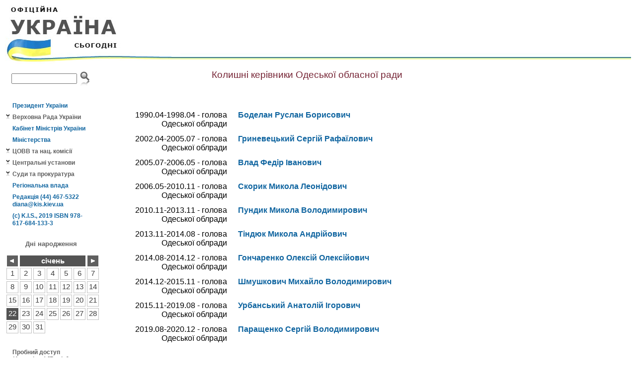

--- FILE ---
content_type: text/css
request_url: https://dovidka.com.ua/inc/user.css
body_size: 2370
content:
body,table{
	margin:0;
	padding:0;
	color:#000000;
	font-size:9pt;
	font-family:Verdana,Arial,Trebuchet MS,Tahoma,Helvetica,sans-serif;
}

.rss{
	text-align:left;
	border:solid 1px silver;
	
}

.rss_entry{
	padding:5px;
	padding-bottom:10px;
}
.rss_title{
	text-align:center;
	font-weight:bold;
	color:#F58B1D;
}
.rss_title a{
	color:#F58B1D;
	text-decoration:none;
}
.rss_title a:hover{
	color:#F58B1D;
	text-decoration:underline;
}
.rss_content{
	text-indent:15px;
	color:#444444;
}
.rss_date{
	text-align:right;
	font-size:8pt;
	color:#999999;
}

.err_msg{
	font-size:12pt; 
	margin:20px;
	padding:5px;
	background:#fff2f9;
	border:solid 1px silver;
}

h3{font-size:10pt;}


		.rss{padding-bottom: 15px;}
		.rss table{font-weight:8pt;}
		.rss_container{background: #fff;}
		
		.media{background-color:#f0f0f0; background-image:url(http://www.rss-script.ru/img/skrepka.gif); background-repeat:no-repeat; padding-top: 5px;padding-bottom: 5px;padding-left: 13px}
		
		.media a{color:#000000;font-size:8pt}
		
		.media a img{height:16px; border:0px; vertical-align: middle; text-decoration: none; margin:3px;}
		
		.rssdate{font-size:8pt; color:#c0c0c0; }
		
		.rssdate a{color:#c0c0c0;}
		


a{
	text-decoration:none;
	color:#1065A0;
}

a:hover{
	text-decoration:underline;
	color:#1065A0;
}


.lm_pm_cl{
	text-align:left;
	cursor:pointer;
	cursor:hand;
	background:transparent url(/inc/dropdown.gif) no-repeat scroll left top;
}

.lm_pm_op{
	text-align:left;
	cursor:pointer;
	cursor:hand;
	background:transparent url(/inc/dropup.gif) no-repeat scroll left top;
}

.lm_cap{
	padding-left:15px;
	padding-top:8px;
	font-size:9pt;
	line-height:15px;
	font-weight:bold;
	color:#5f5f5f;
}

.lm_ts{
	line-height:15px;
	text-align:left;
	padding-left:15px;
	font-size:9pt;
	padding-top:8px;
	font-weight:bold;
}

.lm_sub{
	padding:0;
	padding-left:15px;
}

#page_layout{
	margin:0;
	padding:10px;
	min-height:1000px;
}

#page_body{
	clear:both;
	width:100%;
}

#page_header{
	padding:0px;
	height:120px;
}

#logo{
	font-weight:bold;
	font-size:16pt;
	color:#5f5b9b;
	text-align:center;
	height:120px;
	width:350px;
	float:left;
}

#top_reklama{
	margin-left:354px;
	margin-right:0;
	font-size:14pt;
	color:#5b9b5f;
	text-align:right;
}

#top_right{
	float:right;
	width:180px;
	height:120px;
	text-align:right;
}

#left_side{
	float:left;
	width:180px;
	text-align:center;

}

#left_reklama{
	width:180px;
}

#right_side{
	float:right;
	width:225px;
	text-align:center;
	margin-left:20px;
}

#middle_side{
	float:none;
	margin-left:190px;
	margin-right:235px;
	text-align:center;
	margin-bottom:20px;
	min-height:400px;
}

#feedback{
	float:none;
	margin-left:190px;
	margin-right:230px;
	text-align:center;
	min-height:32px;
}

.fb_tab{
	width:550px;
}

.e_found{
	font-size:12pt;
	font-weight:normal;
	color:black;
	padding-left:30px;
}

.e_subzag{
	margin:0;
	padding:0;
	margin-left:10px;
	display:none;
}

.e_zag{
	padding:4px;
	padding-left:20px;
	font-size:11pt;
	font-weight:bold;
	text-align:left;
	color:#333333;
}

.e_zagpar{

}

.e_zagpar_cl{
	cursor:pointer;
	cursor:hand;
	background:transparent url(/inc/dropdown.gif) no-repeat left;
}

.e_zagpar_op{
	cursor:pointer;
	cursor:hand;
	background:transparent url(/inc/dropup.gif) no-repeat left;
}

.e_ps{
	padding-left:30px;
}

.e_bio{
	padding-top:10px;
	text-indent:35px;
	text-align:justify;
	padding-bottom:10px;
}

.e_biohtml{
	text-indent: 30px;
}

.e_biohtml div{
	padding-top:5px;
	padding-bottom:5px;
	text-align:justify;
}


.e_strcom{
	text-align:left;
	text-indent:15px;
	padding-bottom:10px;
	font-style:italic;
}
.e_str{
	line-height:150%;
}
.e_strcom p strong{
	font-weight:normal;
}

.e_par{
	padding-left:15px;
	text-align:justify;
	font-size:12pt;
	font-weight:normal;
	text-indent:30px;
	line-height: 150%;
	margin-bottom:10px;
	color:#444444;
}

.t_top_pm{
	vertical-align:top;
	padding:8px;
	color:#333333;
	padding-right:10px;
	font-size:12pt;
	font-weight:bold;
	text-align:right;
	white-space:nowrap;
	width:1px;
}

.t_top_zag{
	padding:5px;
	vertical-align:top;
	width:100%;
	text-align:left;
}

.e_kv_str{
	padding-left:25px;
}
.e_kv_strsub{
	padding-left:60px;
}

.e_also{
	font-size:11pt;
	padding:5px;
	padding-left:25px;
}

.i_plus{
	position:relative;
	left:-5px;
	top:0px;
	vertical-align:middle;
	padding:0;
	margin:0;
}

.e_kvazi_cap{
	padding:5px;
	padding-left:15px;
	font-size:12pt;
}

.e_kvazi_op{
	background:transparent url(/inc/dropup.gif) no-repeat left;
	font-size:11pt;
	cursor:pointer;
	cursor:hand;
}

.e_kvazi_cl{
	background:transparent url(/inc/dropdown.gif) no-repeat left;
	font-size:11pt;
	cursor:pointer;
	cursor:hand;
}

.e_adr{
	text-align:center;
	font-size:11pt;
	font-weight:normal;
}

.e_tel{
	text-align:left;
	font-size:11pt;
	font-weight:normal;
}

.e_p_tab{
	margin-top:20px;
	padding-bottom:20px;
}

.e_p_nm{
	width:50%;
	text-align:right;
	padding:2px;
	font-size:12pt;
	vertical-align:top;
	padding-bottom:10px;

}
.e_p_hum{
	white-space:pre;
	text-align:left;
	font-size:12pt;
	font-weight:bold;
	padding:2px;
	padding-left:20px;
	padding-right:20px;
	vertical-align:top;
}
.e_p_tel{
	width:50%;
	text-align:left;
	font-size:12pt;
	padding:2px;
	vertical-align:top;
}
.e_pic{
	border:solid 1px silver;
	width:100px;
}

.e_pic_d{
	border:solid 2px black;
	width:100px;
}

.st_tab{font-size:12pt;}
.st_cl1{padding:5px;text-align:left;vertical-align:top;}
.st_cl2{padding:5px;text-align:left;vertical-align:top;}
.st_cl3{padding:5px;text-align:left;vertical-align:top;}
.st_cl4{padding:5px;text-align:left;vertical-align:top;}
.e_st_adr{}
.e_st_web{}
.e_st_tf{}
.e_st_pos{display:inline;}
.e_st_hum{display:inline;padding:5px;font-weight:bold;}

.f_l{
	float:left;
}

.fb_table{
	font-size:12pt;
	font-weight:bold;
}

#fb_cnt{
	text-align:center;
}

.b_fb{
	min-height:30px;
	padding-left:10px;
	vertical-align:middle;
	color:black;
	font-weight:bold;
	font-size:13pt;
}

.cal_day{
	padding-top:2px;
	cursor:pointer;
	cursor:hand;
	width:22px;
	height:20px;
	text-align:center;
	border:solid 1px silver;
	font-size:11pt;
	color:#3d3d3d;
}

.cal_today{
	cursor:pointer;
	cursor:hand;
	padding-top:2px;
	width:22px;
	height:20px;
	text-align:center;
	background:#535353;
	border:solid 1px #535353;
	font-size:11pt;
	color:#ffffff;
}

.r_el{
	padding-left:20px;
	text-align:left;
}

.sub_t{
	text-align:left;
	font-weight:bold;
	padding-left:5px;
}

.cal_r{
	cursor:pointer;
	cursor:hand;
	width:22px;
	height:22px;
	text-align:center;
	background:transparent url('/inc/c/cal_r.png') no-repeat center;
}

.cal_m{
	cursor:pointer;
	cursor:hand;
	font-size:11pt;
	color:#ffffff;
	font-weight:bold;
	border:solid 1px #535353;
	background:#535353;
}

.cal_l{
	cursor:pointer;
	cursor:hand;
	width:22px;
	height:22px;
	text-align:center;
	background:transparent url('/inc/c/cal_l.png') no-repeat center;
}
a.link_top{
	font-size:12pt;
	color:#13257c;
	font-weight:bold;
}

a.link_top:hover{
	font-size:12pt;
	color:#15308c;
	font-weight:bold;
}


.t_top{
	font-size:16pt;
	font-weight:bold;
	padding:0;
	margin:0;
}

.t_top_c{
	padding:20px;
	text-align:center;
}

.t_header{
	font-size:16pt;
	color:#5F5B9B;
	font-weight:bold;
}

.hum_d{
	border:solid 1px black;
}

.list_title{
	font-size:14pt;
	color:#752334;
	text-align:center;
	margin-bottom:1em;
}

.tr_cap0{
	font-size:14pt;
	color:#752334;
	text-align:center;
	margin-bottom:1em;
}

.sub0{
	margin-left:20px;
}

.sub1{
	margin-left:20px;
}

.sub2{
	margin-left:20px;
}

.sub3{
	margin-left:20px;
}

.sub4{
	margin-left:20px;
}

#list_cnt{
	padding:15px;
	padding-top:0;
	font-size:12pt;
	color:black;
	text-align:left;
	margin: 10px;
}

.list_cnt{
	padding:15px;
	padding-top:0;
	font-size:12pt;
	color:black;
	text-align:left;
	margin: 10px;
}

.list_top{
	padding:2px;
	padding-left:10px;
	text-align:left;
	font-size:13pt;
}

.l_bio{
	text-transform: capitalize;
}

.l_row1{

}

.l_row2{
	background:#f5f5f5;
}

.list_h{
}

.list_th{
	background:#f0f0f0;
	color:#333333;
	font-size:12pt;
	font-weight:bold;
	border-bottom:#d5d5d5;
}

.f_bio{
	display:-moz-inline-stack;
	display:inline-block;
	zoom:1;
	*display:inline;

	white-space:pre-line;
	font-size:11pt;
	font-weight:normal;
	font-family:Verdana;
	padding-top:10px;
	padding-left:10px;
	padding-bottom:20px;
}

.f_date{
	padding:10px;
	padding-left:20px;
	text-align:left;
}

.f_nominacia{
	padding:2px;
	padding-left:20px;
}

.web_block{
	width:210px;
	text-align:center;
	margin-bottom:10px;
}

.sub_link{
	width:200px;
	text-align:center;
}

.web_link{
	width:200px;
	overflow:hidden;
	text-align:left;
	padding-left:10px;
}

p{
	margin:1em 0px;
}

.web_shot{
	margin-left:10px;
	border:solid 1px #d5d5d5;
}

.tl_img{
	background:white;
	float:left;
	padding-right:10px;
	margin-right:10px;
	margin-top:0px;
}

.section{
	font-size:10pt;
	font-weight:bold;
	height:20px;
	line-height:20px;
	min-height:20px;
	padding:0px;
	padding-left:5px;
	margin-top:10px;
	margin-bottom:10px;
	color:#5f5f5f;
}

.section2{
	font-size:10pt;
	font-weight:bold;
	border-left:solid 1px #d5d5d6;
	border-right:solid 1px #d5d5d6;
	background:transparent url('/inc/c/section_bg.png') repeat-x top left;
	height:20px;
	line-height:20px;
	min-height:20px;
	padding:0px;
	padding-left:5px;
	margin-top:10px;
	margin-bottom:10px;

}

.photos{
	text-align:center;
}

.inline-block {
	display:-moz-inline-stack;
	display:inline-block;
	zoom:1;
	*display:inline;
}

.l_ul{
	font-weight:bold;
	text-align:left;
	padding: 5px;
	padding-left:40px;
	list-style-type: none;
	margin: 0px;
}

.l_li{
	font-size:12pt;
}

.l_a{

}


.b_r{
	background:transparent url('/inc/c/b_r.png') repeat-y right;
}

.b_l{
	background:transparent url('/inc/c/b_l.png') repeat-y left;
}

.b_t{
	background:transparent url('/inc/c/b_t.png') repeat-x top;
}

.b_b{
	background:transparent url('/inc/c/b_b.png') repeat-x bottom;
}

.b_tl{
	background:transparent url('/inc/c/b_crn.png') no-repeat top left;
}

.b_tr{
	background:transparent url('/inc/c/b_crn.png') no-repeat top right;
}

.b_br{
	background:transparent url('/inc/c/b_crn.png') no-repeat bottom right;
}

.b_bl{
	background:transparent url('/inc/c/b_crn.png') no-repeat bottom left;
}

.dbinfo{
	padding-left:15px;
	color:#5f5f5f;
	text-align:left;
}

.userblock{
	text-align:left;
	padding-left:15px;
	font-weight:bold;
	color:#5f5f5f;
}

.userblock a{
	color:#5f5f5f;
}

.dbdate{
        
	font-weight:bold;
}
.ryska{
	padding-top:30px;
	border-bottom:solid 1px #D5D5D5;
}

--- FILE ---
content_type: application/javascript
request_url: https://dovidka.com.ua/inc/common_func.js
body_size: 1328
content:
function parseEvent(xmlhttp,onload){
	var rs=0;
	try{
		if(parseInt(xmlhttp.readyState)==4){
			if(xmlhttp.status==200 || xmlhttp.status==304){
				onload(xmlhttp.responseText);
			}
		}
	}catch(e){}
}

function initXMLHttpClient(){
	var xmlhttp;
	try {
		xmlhttp = new XMLHttpRequest();
	} catch (e) {
		var XMLHTTP_IDS = new Array('MSXML2.XMLHTTP.5.0','MSXML2.XMLHTTP.4.0','MSXML2.XMLHTTP.3.0','MSXML2.XMLHTTP','Microsoft.XMLHTTP' );
		var success = false;
		for (var i=0;i < XMLHTTP_IDS.length && !success; i++) {
			try {
				xmlhttp = new ActiveXObject(XMLHTTP_IDS[i]);success = true;
			} catch (e) {}
		}
		if (!success) { xmlhttp=null;}
	}
	return xmlhttp;
}

function sub_zag(id,obj){
	if(!document.getElementById('sub'+id).innerHTML){
		obj.className='e_zagpar_op';
		document.getElementById('sub'+id).style.display='block';
		load_into("../getsub/?code="+id,"sub"+id,"l"+id);
	}else{
		obj.className='e_zagpar_cl';
		document.getElementById('sub'+id).innerHTML='';
		document.getElementById('sub'+id).style.display='none';
	}

}

function leftmenu(id,initial){
	if(initial || !document.getElementById("lmsub"+id).innerHTML){
  		document.getElementById("lmsub"+id).style.display='block';
		load_into("../getsub/?code="+id,"lmsub"+id,false);
		try{if(document.getElementById('lm'+id))document.getElementById('lm'+id).className='lm_pm_op';}catch(e){}
	}else{
  		document.getElementById("lmsub"+id).innerHTML='';
		document.getElementById("lmsub"+id).style.display='none';
		try{if(document.getElementById('lm'+id))document.getElementById('lm'+id).className='lm_pm_cl';}catch(e){}
	}
}

function get_ust(id){
	if(!document.getElementById('ustsub'+id).innerHTML){
		document.getElementById('usti'+id).src='/inc/dropdown.gif';
		load_into("../getsub/?code="+id,"ustsub"+id,false);
	}else{
		document.getElementById('ustsub'+id).innerHTML='';
		document.getElementById('usti'+id).src='/inc/dropup.gif';
	}
}

function sub_kvs(id){
	if(document.getElementById('sub'+id).innerHTML!=''){
		document.getElementById('sub'+id).innerHTML='';
		try{document.getElementById('p'+id).className='e_kvazi_cl';}catch(e){}
		document.getElementById('iall'+id).style.display='inline';
	}else{
		load_into("../getsub/?code="+id,"sub"+id);
		try{document.getElementById('p'+id).className='e_kvazi_op';}catch(e){}
	}
}

function sub_kvs_all(id){
	document.getElementById('iall'+id).style.display='none';
	load_into("../getsub/?full=1&code="+id,"sub"+id);
	try{document.getElementById('p'+id).className='e_kvazi_op';}catch(e){}
}

function load_into(url,dstid,loadingelemid){
	try{if(loadingelemid)document.getElementById(loadingelemid).style.display='inline';}catch(e){}
	http_get(url,function(txt){
		document.getElementById(dstid).innerHTML=txt;
		try{if(loadingelemid)document.getElementById(loadingelemid).style.display='none';}catch(e){}
	},true);
}

function http_get(url,onload,syn)
{
	var xh=null;
	if(xh!=null)try{xh.abort();xh=null;}catch(e){}
	xh=initXMLHttpClient();
	if(syn){
		xh.onreadystatechange=function(){parseEvent(xh,onload);}
	}
	try{
		xh.open("GET",url,syn);
		xh.send("");
	}catch(e){}
	if(!syn){
		onload(xh.responseText);
	}
}


function keepalive(id){
	try{
		http_get("./keepalive/?id="+id+"&rand="+Math.random(),function(txt){
			if(txt.indexOf("logout")>=0){document.location=document.location+'';}
		},true);
	}catch(e){}
}

function logout(id){
	try{
		eraseCookie("admid");
		eraseCookie("admuser");
		eraseCookie("admpassword");
		http_get("./keepalive/?logout=1&id="+id+"&rand="+Math.random(),function(txt){
			if(txt.indexOf("logout")>=0){document.location=document.location+'';}
		},false);
	}catch(e){}
}

function createCookie(name,value,days) {
	if (days) {
		var date = new Date();
		date.setTime(date.getTime()+(days*24*60*60*1000));
		var expires = "; expires="+date.toGMTString();
	}
	else var expires = "";
	document.cookie = name+"="+value+expires+"; path=/";
}

function readCookie(name) {
	var nameEQ = name + "=";
	var ca = document.cookie.split(';');
	for(var i=0;i < ca.length;i++) {
		var c = ca[i];
		while (c.charAt(0)==' ') c = c.substring(1,c.length);
		if (c.indexOf(nameEQ) == 0) return c.substring(nameEQ.length,c.length);
	}
	return null;
}

function eraseCookie(name) {
	createCookie(name,"",-1);
}


--- FILE ---
content_type: application/javascript
request_url: https://dovidka.com.ua/inc/lcalendar.js
body_size: 1164
content:
var days_of_week=['Пн','Вт','Ср','Чт','Пт','Сб','Нд'];
var days_in_month=[31,28,31,30,31,30,31,31,30,31,30,31];
var month_title=['січень','лютий','березень','квітень','травень','червень','липень','серпень','вересень','жовтень','листопад','грудень'];
function days_in_m(m,y){
	if(m!=1){return days_in_month[m];}
	return 29;
	if((y%4==0)&&(y%100!=0)){return 29;}
	if(y%400==0){return 29;}
	return 28;
}

function digit2(val){
	if(val<10){return '0'+val;}else{return val;}
}


var cur_d=0;
var cur_m=0;
var cur_y=2010;

try{
	var curdate=new Date();
	cur_d=curdate.getDate()-1;
	cur_m=curdate.getMonth();
	cur_y=curdate.getFullYear();
}catch(e){}

var init_m=cur_m;
try{
	var dc=document.location+'';
	var dti=dc.indexOf('date=');
	if(dti>=0){
		init_m=parseInt(dc.substring(dti+8),10)-1;
	}
}catch(e){}

function getDOW(day,mon,year){
	day=parseInt(day, 10);
	mon=parseInt(mon, 10);
	var a=parseInt((14-mon)/12);
	var y=year-a;
	var m=mon+12*a-2;
	var d=(7000+parseInt(day+y+parseInt(y/4)-parseInt(y/100)+parseInt(y/400)+(31*m)/12))%7;
	return d;
}


function writeCalendar(container_id,m,y){
	var sHTML='<div id=calendar><table style="text-align:center;font-size:9pt;" border=0 cellpadding=0 cellspacing=3><thead>';
	sHTML+='<tr><td><img style="cursor:pointer;cursor:hand;" onclick="writeCalendar(\'calendar\','+((m+11)%12)+','+y+');" border=0 width=22px height=22px src="/inc/c/cal_l.png"></img></td>';
	sHTML+='<td colspan=5 class=cal_m>'+month_title[m]+'</td>';
	sHTML+='<td><img style="cursor:pointer;cursor:hand;" onclick="writeCalendar(\'calendar\','+((m+1)%12)+','+y+');" border=0 width=22px height=22px src="/inc/c/cal_r.png"></img></td></tr>';
	//sHTML+='<tr>';
	//for(var i=0;i<7;i++){sHTML+="<th>"+days_of_week[i]+"</th>";}</tr>
	sHTML+='</thead><tbody>';
      var dow=0;
	
//      if(dow>0){sHTML+='<tr><td colspan='+dow+'>&nbsp;</td>';}

	for(var day=0;day<days_in_m(m,y);day++){
		if(dow==0)sHTML+="<tr>";

		sHTML+='<td><a href="../cal/?date='+digit2(day+1)+"."+digit2(m+1)+'">';
		if((cur_d==day) && (cur_m==m)){sHTML+="<div class=cal_today>";}
		else{sHTML+="<div class=cal_day>";}
		sHTML+=(day+1)+"</div></a></td>";

		if(dow==6)sHTML+="</tr>";
		dow++;
		if(dow>=7){dow=0;}

	}

	if(dow!=0){
		sHTML+="<td colspan="+(6-dow)+"></tr>";
	}

	sHTML+='</tbody></table></div>';
	if(!container_id){document.write(sHTML);}else{document.getElementById(container_id).innerHTML=sHTML;}
}

writeCalendar(null,init_m,cur_y);


